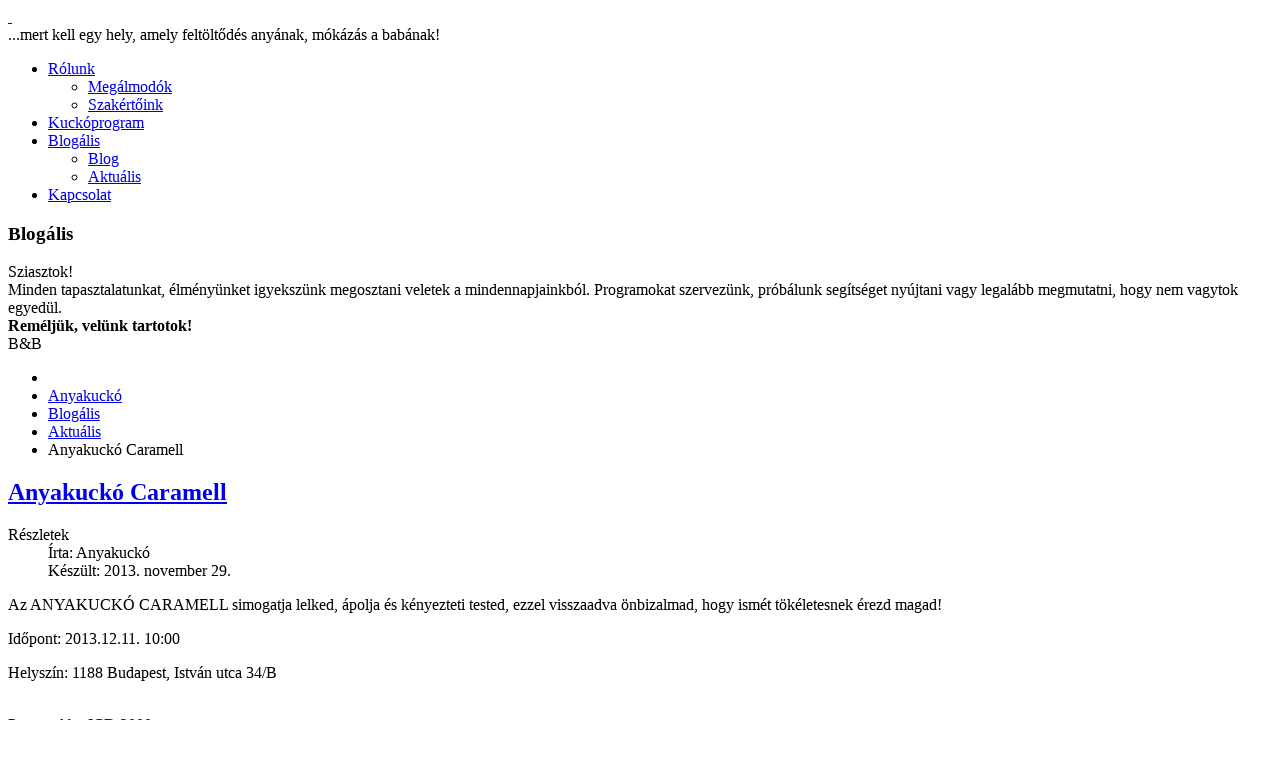

--- FILE ---
content_type: text/html; charset=utf-8
request_url: https://anyakucko.hu/blogalis/aktualis/42-anyakucko-caramell
body_size: 2352
content:


<?xml version="1.0" encoding="utf-8"?>
<!DOCTYPE html PUBLIC "-//W3C//DTD XHTML 1.0 Strict//EN" "http://www.w3.org/TR/xhtml1/DTD/xhtml1-strict.dtd">
<html xmlns="http://www.w3.org/1999/xhtml" xml:lang="hu-hu" lang="hu-hu xmlns:fb="http://ogp.me/ns/fb#" dir="ltr" >
	<head>
<script src="/templates/ak2013/js/jquery-1.7.2.min.js" type="text/javascript"></script>	<script type="text/javascript">
	jQuery.noConflict();
	</script>
	<base href="https://anyakucko.hu/blogalis/aktualis/42-anyakucko-caramell" />
	<meta http-equiv="content-type" content="text/html; charset=utf-8" />
	<meta name="keywords" content="anya, gyerek, gyermek, megőrző, kuckó, szakértő, blog, " />
	<meta name="author" content="Anyakuckó" />
	<meta name="description" content="...mert kell egy hely, amely feltöltődés anyának, mókázás a babának!" />
	<meta name="generator" content="Joomla! - Open Source Content Management" />
	<title>Anyakuckó Caramell - Anyakuckó</title>
	<link href="/templates/ak2013/favicon.ico" rel="shortcut icon" type="image/vnd.microsoft.icon" />
	<link href="/plugins/system/jce/css/content.css?badb4208be409b1335b815dde676300e" rel="stylesheet" type="text/css" />
	<script type="application/json" class="joomla-script-options new">{"csrf.token":"081e2fa5cfc7945c481d51d1e4928e57","system.paths":{"root":"","base":""}}</script>
	<script src="/media/jui/js/jquery.min.js?db0b7618f94b20d20c67c9b9362bb92d" type="text/javascript"></script>
	<script src="/media/jui/js/jquery-noconflict.js?db0b7618f94b20d20c67c9b9362bb92d" type="text/javascript"></script>
	<script src="/media/jui/js/jquery-migrate.min.js?db0b7618f94b20d20c67c9b9362bb92d" type="text/javascript"></script>
	<script src="/media/system/js/caption.js?db0b7618f94b20d20c67c9b9362bb92d" type="text/javascript"></script>
	<script src="/media/system/js/mootools-core.js?db0b7618f94b20d20c67c9b9362bb92d" type="text/javascript"></script>
	<script src="/media/system/js/core.js?db0b7618f94b20d20c67c9b9362bb92d" type="text/javascript"></script>
	<script src="/media/system/js/mootools-more.js?db0b7618f94b20d20c67c9b9362bb92d" type="text/javascript"></script>
	<script type="text/javascript">
jQuery(window).on('load',  function() {
				new JCaption('img.caption');
			});
	</script>

	<link rel="stylesheet" href="/templates/ak2013/css/template.css" type="text/css" />
</head>
<body>
	<div id="fb-root"></div>
	<script>(function(d, s, id) {
	  var js, fjs = d.getElementsByTagName(s)[0];
	  if (d.getElementById(id)) return;
	  js = d.createElement(s); js.id = id;
	  js.src = "//connect.facebook.net/hu_HU/all.js#xfbml=1&appId=223722314419283";
	  fjs.parentNode.insertBefore(js, fjs);
	}(document, 'script', 'facebook-jssdk'));</script>
	<script>
  (function(i,s,o,g,r,a,m){i['GoogleAnalyticsObject']=r;i[r]=i[r]||function(){
  (i[r].q=i[r].q||[]).push(arguments)},i[r].l=1*new Date();a=s.createElement(o),
  m=s.getElementsByTagName(o)[0];a.async=1;a.src=g;m.parentNode.insertBefore(a,m)
  })(window,document,'script','//www.google-analytics.com/analytics.js','ga');

  ga('create', 'UA-42249960-1', 'anyakucko.hu');
  ga('send', 'pageview');

	</script>
<div class="wrapper">
	<div class="container" id='main-container'>
		<div class="header">
			<div class="logo"><a href="/" title="Anyakuckó" target="_self">&nbsp;</a>
			</div>
			<div class="slogan">...mert kell egy hely, amely feltöltődés anyának, mókázás a babának!</div>
		    		</div>
		<div class="menu">
			<ul class="nav menu mod-list">
<li class="item-101 default deeper parent"><a href="/" >Rólunk</a><ul class="nav-child unstyled small"><li class="item-104"><a href="/rolunk/megalmodok" >Megálmodók</a></li><li class="item-105"><a href="/szakertoink" >Szakértőink</a></li></ul></li><li class="item-107"><a href="/kuckoprogram" >Kuckóprogram</a></li><li class="item-102 active deeper parent"><a href="/blogalis" >Blogális</a><ul class="nav-child unstyled small"><li class="item-135"><a href="/blogalis/blog" >Blog</a></li><li class="item-136 current active"><a href="/blogalis/aktualis" >Aktuális</a></li></ul></li><li class="item-106"><a href="/kapcsolat" >Kapcsolat</a></li></ul>


		</div>
		
	<div class="content-wrapper">
		
		
										<div class="left">		<div class="moduletable">
							<h3>Blogális</h3>
						

<div class="custom"  >
	<p>Sziasztok!<br />Minden tapasztalatunkat, élményünket igyekszünk megosztani veletek a mindennapjainkból. Programokat szervezünk, próbálunk segítséget nyújtani vagy legalább megmutatni, hogy nem vagytok egyedül.<br /><strong>Reméljük, velünk tartotok!</strong><br />B&amp;B</p></div>
		</div>
	</div>
				<div class="content with-left ">
							<div class="content-top">		<div class="moduletable">
						<div aria-label="Breadcrumbs" role="navigation">
	<ul itemscope itemtype="https://schema.org/BreadcrumbList" class="breadcrumb">
					<li class="active">
				<span class="divider icon-location"></span>
			</li>
		
						<li itemprop="itemListElement" itemscope itemtype="https://schema.org/ListItem">
											<a itemprop="item" href="/" class="pathway"><span itemprop="name">Anyakuckó</span></a>
					
											<span class="divider">
							<img src="/media/system/images/arrow.png" alt="" />						</span>
										<meta itemprop="position" content="1">
				</li>
							<li itemprop="itemListElement" itemscope itemtype="https://schema.org/ListItem">
											<a itemprop="item" href="/blogalis" class="pathway"><span itemprop="name">Blogális</span></a>
					
											<span class="divider">
							<img src="/media/system/images/arrow.png" alt="" />						</span>
										<meta itemprop="position" content="2">
				</li>
							<li itemprop="itemListElement" itemscope itemtype="https://schema.org/ListItem">
											<a itemprop="item" href="/blogalis/aktualis" class="pathway"><span itemprop="name">Aktuális</span></a>
					
											<span class="divider">
							<img src="/media/system/images/arrow.png" alt="" />						</span>
										<meta itemprop="position" content="3">
				</li>
							<li itemprop="itemListElement" itemscope itemtype="https://schema.org/ListItem" class="active">
					<span itemprop="name">
						Anyakuckó Caramell					</span>
					<meta itemprop="position" content="4">
				</li>
				</ul>
</div>
		</div>
	</div>
			
			<div class="content-body">
				<div class="content-message">
					<div id="system-message-container">
	</div>
 
				</div>
								    <div class="item-page">
			<div class="page-header">
		<h2>
															<a href="/blogalis/aktualis/42-anyakucko-caramell"> Anyakuckó Caramell</a>
									</h2>
	</div>
									<div class="article-info muted">
			<dl class="article-info">
			<dt class="article-info-term">Részletek</dt>

							<dd class="createdby createdby-66">
																Írta: Anyakuckó									</dd>
									
			
																<dd class="create">
						<span class="icon-calendar"></span> Készült: 2013. november 29.					</dd>
				
										</dl>
		</div>
	
		
								<p>Az&nbsp;ANYAKUCKÓ CARAMELL&nbsp;simogatja lelked, ápolja és kényezteti tested, ezzel visszaadva önbizalmad, hogy ismét tökéletesnek érezd magad!</p>
<p>Időpont: 2013.12.11. 10:00</p>
<p>Helyszín: 1188 Budapest, István utca 34/B</p>
	
						 </div>

							</div>

					</div>
				<br class="clearboth" />
	</div>
		<div class="footer">
			<div class="powered-by"><a href="http://www.icd.hu" target="_blank" title="Powered by ICD 2000">Powered by ICD 2000</a></div>
			<div class="copyright">&copy; 2026 Anyakuckó</div>
						<div class="like"><fb:like href="https://www.facebook.com/pages/Anyakuck%C3%B3/128921510614685" send="false" width="450" show_faces="false"></fb:like></div>
		</div>
	</div>
</div>
</body>
</html>


--- FILE ---
content_type: text/plain
request_url: https://www.google-analytics.com/j/collect?v=1&_v=j102&a=184079917&t=pageview&_s=1&dl=https%3A%2F%2Fanyakucko.hu%2Fblogalis%2Faktualis%2F42-anyakucko-caramell&ul=en-us%40posix&dt=Anyakuck%C3%B3%20Caramell%20-%20Anyakuck%C3%B3&sr=1280x720&vp=1280x720&_u=IEBAAAABAAAAACAAI~&jid=1126864987&gjid=486045098&cid=1892015157.1768931054&tid=UA-42249960-1&_gid=1817145475.1768931054&_r=1&_slc=1&z=1808631296
body_size: -449
content:
2,cG-YCV85D3T6K